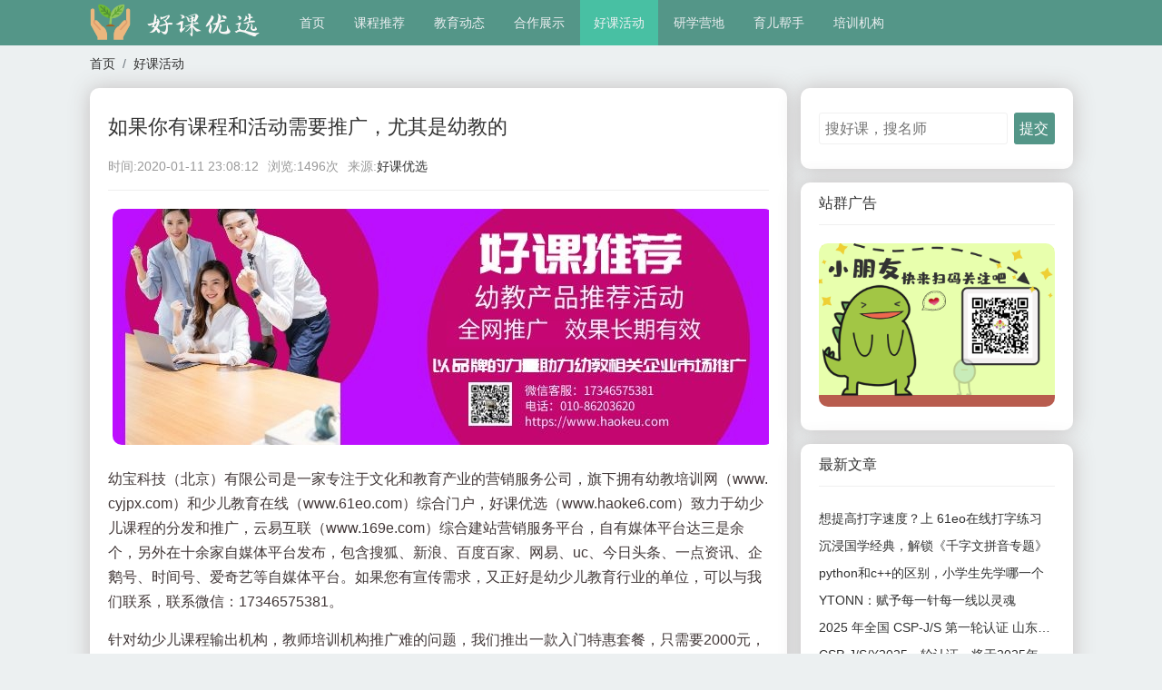

--- FILE ---
content_type: text/html; charset=utf-8
request_url: https://www.haoke6.com/article/3263.html
body_size: 8287
content:
<!DOCTYPE html>
<html mip>
<head>
    <meta charset="utf-8">
    <meta name="applicable-device" content="pc,mobile">
    <meta http-equiv="X-UA-Compatible" content="IE=edge">
    <meta name="viewport" content="width=device-width, initial-scale=1, user-scalable=0">
    <link rel="shortcut icon" href="https://www.haoke6.com/favicon.ico" type="image/x-icon" />
    <title>如果你有课程和活动需要推广，尤其是幼教的_好课优选</title>
    <meta name="keywords" content="课程推广">
    <meta name="description" content="幼宝科技（北京）有限公司是一家专注于文化和教育产业的营销服务公司，旗下拥有幼教培训网（www.zyjpx.com）和少儿教育在线（www.61eol.com）综合门户">
    
<meta property="og:type" content="article" />
<meta property="og:title" content="如果你有课程和活动需要推广，尤其是幼教的_好课优选" />
<meta property="og:description" content="幼宝科技（北京）有限公司是一家专注于文化和教育产业的营销服务公司，旗下拥有幼教培训网（www.zyjpx.com）和少儿教育在线（www.61eol.com）综合门户" />
<meta property="og:image" content="http://www.haoke6.com//template/qing/images/banner01.jpg" />
<meta property="og:release_date" content="2020-01-11" />

    <link rel="stylesheet" type="text/css" href="https://www.haoke6.com/template/qing/css//mip.css">
    <link rel="stylesheet" type="text/css" href="https://www.haoke6.com/template/qing/css/bootstrap.min.css">
    <link rel="stylesheet" type="text/css" href="https://www.haoke6.com/template/qing/css/mipcms.css">
    <style mip-custom>
    
.mipcms-detail-body img{
    width: auto;
    min-width: auto;
    height: auto; 
}
    

    </style>
    <link rel="canonical" href="https://www.haoke6.com/article/3263.html">
</head>
<body>
    <mip-fixed type="top" data-slide>
    <div class="mipmb-header mipmb-header-default" id="mip_header">
    <div class="container d-lg-flex justify-content-between">
        <div class="d-lg-flex justify-content-start">
            <div class="logo-text">
                <a data-type="mip" href="https://www.haoke6.com" data-title="好课优选">
                <div class="w200">
                <mip-img
                    layout="fixed-height" 
                    width="200" 
                    height="45"
                    src="https://www.haoke6.com/template/qing/images/logo.png">
                </mip-img>
                </div>
                </a>
            </div>
            <ul class="mipmb-menu list-unstyled d-lg-flex">
                <li class=''>
                    <a href="https://www.haoke6.com" data-type="mip" data-title="好课优选" title='首页'>首页</a>
                </li>
                                <li class='mipmb-dropdown-item '>
                    <a href="https://www.haoke6.com/article/ke/" data-type="mip" data-title="课程推荐" title="课程推荐">课程推荐</a>
                                    </li>
                                <li class='mipmb-dropdown-item '>
                    <a href="https://www.haoke6.com/article/edu/" data-type="mip" data-title="教育动态" title="教育动态">教育动态</a>
                                    </li>
                                <li class='mipmb-dropdown-item '>
                    <a href="https://www.haoke6.com/article/hezuo/" data-type="mip" data-title="合作展示" title="合作展示">合作展示</a>
                                    </li>
                                <li class='mipmb-dropdown-item active'>
                    <a href="https://www.haoke6.com/article/hd/" data-type="mip" data-title="好课活动" title="好课活动">好课活动</a>
                                    </li>
                                <li class='mipmb-dropdown-item '>
                    <a href="https://www.haoke6.com/yanxue/" data-type="mip" data-title="研学营地" title="研学营地">研学营地</a>
                                    </li>
                                <li class='mipmb-dropdown-item '>
                    <a href="https://www.haoke6.com/yuer/" data-type="mip" data-title="育儿帮手" title="育儿帮手">育儿帮手</a>
                                    </li>
                                <li class='mipmb-dropdown-item '>
                    <a href="https://www.haoke6.com/jigou/" data-type="mip" data-title="培训机构" title="培训机构">培训机构</a>
                                    </li>
                                
            </ul>
        </div>
    </div>
</div>

    </mip-fixed>
    <main class="mipcms-main">
    
<div class="container">
    <ul class="list-unstyled d-flex breadcrumb p-0 bg-transparent"><li class="breadcrumb-item"><a href="https://www.haoke6.com" title="好课优选">首页</a></li><li class="breadcrumb-item"><a href="https://www.haoke6.com/article/hd/" title="好课活动">好课活动</a></li></ul></div>
<div class="container">
    <div class="row">
        <main class="col-lg-8">
            <section class="mip-box mip-box-main">
                <section class="mip-box-heading bm">
                     <h1 class="detail-title">如果你有课程和活动需要推广，尤其是幼教的</h1>
                     <div class="info clearfix">
                        <ul>
                            <li>时间:<time>2020-01-11 23:08:12</time></li>
                            <li>浏览:1496次</li>
                            <li>来源:<a href="https://www.haoke6.com" data-type="mip" data-title="好课优选" title='好课优选'>好课优选</a></li>
                        </ul>
                        <div class="clearfix tm"></div>

                    </div>
                </section>
                <section class="mip-box-body mipcms-detail-body"> <div class='mb-3'>
<a href="https://www.haoke6.com/article/10942.html"><mip-img width='728' height='260' 
src='https://www.haoke6.com/public/uploads/article/2020/06/15/5ee7917ddd9b6.jpg'></mip-img>
</a>
</div>                    <p>幼宝科技（北京）有限公司是一家专注于文化和教育产业的<a href="https://www.haoke6.com/tag/yingxiao/" data-type="mip" data-title="营销" target="_blank" title="营销">营销</a>服务公司，旗下拥有幼教培训网（<a href="http://www.zyjpx.com" rel="nofollow">www.cyjpx.com</a>）和少儿教育在线（<a href="http://www.61eo.com" rel="nofollow">www.61eo.com</a>）综合门户，<a href="https://www.haoke6.com/tag/haokeyouxuan/" data-type="mip" data-title="好课优选" target="_blank" title="好课优选">好课优选</a>（<a href="http://www.haoke6.com" rel="nofollow">www.haoke6.com</a>）致力于幼少儿<a href="https://www.haoke6.com/tag/kecheng/" data-type="mip" data-title="课程" target="_blank" title="课程">课程</a>的分发和<a href="https://www.haoke6.com/tag/tuiguang/" data-type="mip" data-title="推广" target="_blank" title="推广">推广</a>，云易互联（<a href="http://www.169e.com" rel="nofollow">www.169e.com</a>）综合建站营销服务平台，自有媒体平台达三是余个，另外在十余家自媒体平台发布，包含搜狐、新浪、百度百家、网易、uc、今日头条、一点资讯、企鹅号、时间号、爱奇艺等自媒体平台。如果您有宣传需求，又正好是幼少儿教育行业的单位，可以与我们联系，联系微信：17346575381。<br></p><p><span >针对幼少儿课程输出机构，<a href="https://www.haoke6.com/tag/jiaoshipeixun/" data-type="mip" data-title="教师培训" target="_blank" title="教师培训">教师培训</a>机构推广难的问题，我们推出一款入门特惠套餐，只需要2000元，即可在幼教培训网和少儿教育在线发布推广信息一次，首页置顶5-7天，另外在十余家自媒体平台的多个账号发布。另有千龙网、中国教育在线、慧聪网、国际在线、中国网、南方网等10余家门户网站套餐5600元，其中多数都是百度新闻源，包含上面的自媒体套餐，完成后将拿到二十余个网址。</span></p><p><span ><mip-img  alt="Image" src="http://www.haoke6.com//template/qing/images/banner01.jpg" popup></mip-img><br></span></p><p><span >部分支持媒体：</span></p><p>少儿教育|<a href="https://www.61eo.com" rel="nofollow">https://www.61eo.com</a></p><p>好课优选|<a href="https://www.haoke6.com" rel="nofollow">https://www.haoke6.com</a></p><p>教育推广|<a href="https://www.edutui.com" rel="nofollow">https://www.edutui.com</a></p><p><a href="https://www.haoke6.com/tag/xiqu/" data-type="mip" data-title="戏曲" target="_blank" title="戏曲">戏曲</a>教育|<a href="https://www.ximi61.com" rel="nofollow">https://www.ximi61.com</a></p><p>幼教培训|<a href="https://www.cyjpx.com" rel="nofollow">https://www.cyjpx.com</a></p><p><a href="https://www.haoke6.com/tag/chuantongwenhua/" data-type="mip" data-title="传统文化" target="_blank" title="传统文化">传统文化</a>|<a href="https://www.ctcen.cn" rel="nofollow">https://www.ctcen.cn</a></p> 
                  	<hr class="hr">
                                     
                  		<div class="center">
                                                        <ul class="tags hidden-xs pull-right">
                                                                <li><a href="https://www.haoke6.com/tag/kechengtuiguang/" data-type="mip" data-title="课程推广" title="课程推广" >课程推广</a></li>
                                                            </ul>
                                                    </div>
                   <div class="clearfix"></div>
                 <hr class="hr">
                    <div class="bbm">
                        分享到：
                        <div class="mip-share-container ">
                            <mip-share></mip-share>
                        </div>
                    </div><div class='mb-3'>
<a href="https://www.haoke6.com/article/2799.html"><mip-img width='728' height='260' 
 src='http://www.haoke6.com/public/uploads/c1.gif'></mip-img>
</a>
</div>                    <p>猜你喜欢</p>
                    <div class="mipui-widget-media-body mipui-category-list-001">
                                                    
                                <div class="mipui-category-list-item pm">
                                    <div class="item-media">
                                        <a data-type="mip" class="item-link" href="https://www.haoke6.com/article/39905.html" data-title="想提高打字速度？上 61eo在线打字练习">
                                                                                        <mip-img layout="container" src="https://www.haoke6.com/public/assets/img/16.jpg"></mip-img>
                                                                                    </a>
                                    </div>
                                    <div class="item-content">
                                        <h2><a data-type="mip" href="https://www.haoke6.com/article/39905.html" data-title="想提高打字速度？上 61eo在线打字练习">想提高打字速度？上 61eo在线打字练习</a></h2>
                                        <p>
                                            <span>2025-10-31</span>&nbsp;@&nbsp;<span><a data-type="mip" href="https://www.haoke6.com/article/hezuo/" >合作展示</a></span>
                                        </p>
                                        <p class="description">想提高打字速度？上61eo在线打字练习。这是一个专为中文、英文及数字输入设计的免费练习平台，无需下载、打开即用。页面简洁，操作流畅，支持多种练习模式和难度选择，可实时显示打字速</p>

                                    </div>
                                </div>
                            
                                                    
                                <div class="mipui-category-list-item pm">
                                    <div class="item-media">
                                        <a data-type="mip" class="item-link" href="https://www.haoke6.com/article/39904.html" data-title="沉浸国学经典，解锁《千字文拼音专题》">
                                                                                        <mip-img layout="container" src="https://www.haoke6.com/public/assets/img/15.jpg"></mip-img>
                                                                                    </a>
                                    </div>
                                    <div class="item-content">
                                        <h2><a data-type="mip" href="https://www.haoke6.com/article/39904.html" data-title="沉浸国学经典，解锁《千字文拼音专题》">沉浸国学经典，解锁《千字文拼音专题》</a></h2>
                                        <p>
                                            <span>2025-10-24</span>&nbsp;@&nbsp;<span><a data-type="mip" href="https://www.haoke6.com/article/hezuo/" >合作展示</a></span>
                                        </p>
                                        <p class="description">沉浸国学经典，解锁《千字文拼音专题》（https://www.61eo.com/qianziwen/）的智慧宝藏！《千字文》自南朝梁流传千年，以千字不重之精妙，浓缩宇宙变迁、人</p>

                                    </div>
                                </div>
                            
                                                    
                                <div class="mipui-category-list-item pm">
                                    <div class="item-media">
                                        <a data-type="mip" class="item-link" href="https://www.haoke6.com/article/39903.html" data-title="python和c++的区别，小学生先学哪一个">
                                                                                        <mip-img layout="container" src="https://www.haoke6.com/public/assets/img/1.jpg"></mip-img>
                                                                                    </a>
                                    </div>
                                    <div class="item-content">
                                        <h2><a data-type="mip" href="https://www.haoke6.com/article/39903.html" data-title="python和c++的区别，小学生先学哪一个">python和c++的区别，小学生先学哪一个</a></h2>
                                        <p>
                                            <span>2025-10-20</span>&nbsp;@&nbsp;<span><a data-type="mip" href="https://www.haoke6.com/article/ke/" >课程推荐</a></span>
                                        </p>
                                        <p class="description">Python和C++是两种广泛使用的编程语言，它们各有特点，适合不同的场景。以下是它们的区别，以及对小学生学习编程的建议：Python和C++的区别语法复杂性：Python：语</p>

                                    </div>
                                </div>
                            
                                                    
                                <div class="mipui-category-list-item pm">
                                    <div class="item-media">
                                        <a data-type="mip" class="item-link" href="https://www.haoke6.com/article/39902.html" data-title="YTONN：赋予每一针每一线以灵魂">
                                                                                        <mip-img layout="container" src="https://www.haoke6.com/public/assets/img/14.jpg"></mip-img>
                                                                                    </a>
                                    </div>
                                    <div class="item-content">
                                        <h2><a data-type="mip" href="https://www.haoke6.com/article/39902.html" data-title="YTONN：赋予每一针每一线以灵魂">YTONN：赋予每一针每一线以灵魂</a></h2>
                                        <p>
                                            <span>2025-09-23</span>&nbsp;@&nbsp;<span><a data-type="mip" href="https://www.haoke6.com/article/hezuo/" >合作展示</a></span>
                                        </p>
                                        <p class="description">YTONN，名字源于“tonn”，象征着重量与可靠性，承载着每一件作品的深厚意义。在绣花贴布的世界里，YTONN以精湛工艺与独特的设计脱颖而出。每一针线不仅装饰，更是关怀、精准</p>

                                    </div>
                                </div>
                            
                                                    
                                <div class="mipui-category-list-item pm">
                                    <div class="item-media">
                                        <a data-type="mip" class="item-link" href="https://www.haoke6.com/article/39901.html" data-title="2025 年全国 CSP-J/S 第一轮认证 山东考区报名通知">
                                                                                        <mip-img layout="container" src="/public/uploads/article/2025/08/27/a95bf2c542acabb6e811a8ee.jpg"></mip-img>
                                                                                    </a>
                                    </div>
                                    <div class="item-content">
                                        <h2><a data-type="mip" href="https://www.haoke6.com/article/39901.html" data-title="2025 年全国 CSP-J/S 第一轮认证 山东考区报名通知">2025 年全国 CSP-J/S 第一轮认证 山东考区报名通知</a></h2>
                                        <p>
                                            <span>2025-08-27</span>&nbsp;@&nbsp;<span><a data-type="mip" href="https://www.haoke6.com/article/edu/" >教育动态</a></span>
                                        </p>
                                        <p class="description">根据中国计算机学会《CCF&nbsp;关于举办&nbsp;CSP-J/S2025&nbsp;的通知》和《CSP-J/S&nbsp;2025&nbsp;第一轮&nbsp;报名通知</p>

                                    </div>
                                </div>
                            
                                            </div>
                    <div class="mip-box-footer item-up-down-page ">
                        <ul class="clearfix list-unstyled">
                                                        <div class="mipmb-page-item item-up-page">
                                <p>上一篇</p>
                                <a data-type="mip" href="https://www.haoke6.com/article/3262.html">孩子怕死怎么办？怎样对孩子进行生命教育？ </a>
                            </div>
                                                        <div class="mipmb-page-item item-down-page ">
                                <p>下一篇</p>
                                <a data-type="mip" href="https://www.haoke6.com/article/3264.html">荷小鱼 5天阅读训练提升营，买即送《知心姐姐卢勤家教智慧》 </a>
                            </div>
                                                    </ul>
                    </div>
                </section>
                
            </section>
            
        </main>
        <aside class="col-lg-4 hidden-xs">
            <div class="mip-box">
	<div class="mip-box-body">
			<mip-form url="https://www.haoke6.com/search/" action="https://www.haoke6.com/search/"  method="GET" target="_self" class="mip-element mip-layout-container">
			        <input type="text" name="q" validatetarget="q" validatetype="must" placeholder="搜好课，搜名师" class="sou1">
			            <div target="username">请输入搜索内容</div>
			        <input type="submit" value="提交" class="sou3">
			</mip-form>
	</div>
</div>

            <div class="mip-box">
    <div class="mip-box-heading">
        <h3 class="title">站群广告</h3>
    </div>
    <div class="mip-box-body">
<a href="https://www.haoke6.com/article/11.html"><mip-img width='260' height='180' 
 src='http://www.haoke6.com/public/uploads/b1.gif'></mip-img>
</a>
<mip-ad 
    type="baidu-wm-ext" 
    domain="111.aixi55.com" 
    token="hcbiubelz">
    <div id="hcbiubelz"></div>
</mip-ad>
    </div>
</div>            <section class="mip-box mip-box-default">
                <section class="mip-box-heading">
                    <h3>最新文章</h3>
                </section>
                <section class="mip-box-body">
                    <ul class="list-unstyled">
                                                <li class="li-box-list">
                            <a href="https://www.haoke6.com/article/39905.html" data-type="mip" data-title="想提高打字速度？上 61eo在线打字练习" title="想提高打字速度？上 61eo在线打字练习">想提高打字速度？上 61eo在线打字练习</a>
                            
                        </li>
                                                <li class="li-box-list">
                            <a href="https://www.haoke6.com/article/39904.html" data-type="mip" data-title="沉浸国学经典，解锁《千字文拼音专题》" title="沉浸国学经典，解锁《千字文拼音专题》">沉浸国学经典，解锁《千字文拼音专题》</a>
                            
                        </li>
                                                <li class="li-box-list">
                            <a href="https://www.haoke6.com/article/39903.html" data-type="mip" data-title="python和c++的区别，小学生先学哪一个" title="python和c++的区别，小学生先学哪一个">python和c++的区别，小学生先学哪一个</a>
                            
                        </li>
                                                <li class="li-box-list">
                            <a href="https://www.haoke6.com/article/39902.html" data-type="mip" data-title="YTONN：赋予每一针每一线以灵魂" title="YTONN：赋予每一针每一线以灵魂">YTONN：赋予每一针每一线以灵魂</a>
                            
                        </li>
                                                <li class="li-box-list">
                            <a href="https://www.haoke6.com/article/39901.html" data-type="mip" data-title="2025 年全国 CSP-J/S 第一轮认证 山东考区报名通知" title="2025 年全国 CSP-J/S 第一轮认证 山东考区报名通知">2025 年全国 CSP-J/S 第一轮认证 山东考区报名通知</a>
                            
                        </li>
                                                <li class="li-box-list">
                            <a href="https://www.haoke6.com/article/39900.html" data-type="mip" data-title="CSP-J/S/X2025一轮认证，将于2025年年9月20日（周六）举行。" title="CSP-J/S/X2025一轮认证，将于2025年年9月20日（周六）举行。">CSP-J/S/X2025一轮认证，将于2025年年9月20日（周六）举行。</a>
                            
                        </li>
                                                <li class="li-box-list">
                            <a href="https://www.haoke6.com/article/39899.html" data-type="mip" data-title="关于CCF CSP-J/S2025有关问题的解答" title="关于CCF CSP-J/S2025有关问题的解答">关于CCF CSP-J/S2025有关问题的解答</a>
                            
                        </li>
                                                <li class="li-box-list">
                            <a href="https://www.haoke6.com/article/39898.html" data-type="mip" data-title="61儿童网字典频道，一站式查字平台" title="61儿童网字典频道，一站式查字平台">61儿童网字典频道，一站式查字平台</a>
                            
                        </li>
                                                <li class="li-box-list">
                            <a href="https://www.haoke6.com/article/39897.html" data-type="mip" data-title="双一流211和985哪个厉害" title="双一流211和985哪个厉害">双一流211和985哪个厉害</a>
                            
                        </li>
                                                <li class="li-box-list">
                            <a href="https://www.haoke6.com/article/39896.html" data-type="mip" data-title="废掉一个好孩子，从一个低配暑假开始" title="废掉一个好孩子，从一个低配暑假开始">废掉一个好孩子，从一个低配暑假开始</a>
                            
                        </li>
                                            </ul>
                </section>
            </section>
            <mip-semi-fixed id="semi-fixed2" threshold="50" fixedClassNames="fixedStyle">
    <div mip-semi-fixed-container class="absoluteStyle">
        <div class="mip-box mip-boxw">
            <div class="mip-box-heading">
                <h3 class="title">最新课程标签</h3>
            </div>
            <div class="mip-box-body">
                <ul class="list-unstyled tags">
                                            <li class="m-b-sm"><a href="https://www.haoke6.com/tag/shaoerbiancheng/" data-type="mip" data-title="少儿编程" title="少儿编程">少儿编程</a></li>
                                            <li class="m-b-sm"><a href="https://www.haoke6.com/tag/kechengtuiguang/" data-type="mip" data-title="课程推广" title="课程推广">课程推广</a></li>
                                            <li class="m-b-sm"><a href="https://www.haoke6.com/tag/yanxue/" data-type="mip" data-title="研学" title="研学">研学</a></li>
                                            <li class="m-b-sm"><a href="https://www.haoke6.com/tag/VIPKID/" data-type="mip" data-title="VIPKID" title="VIPKID">VIPKID</a></li>
                                            <li class="m-b-sm"><a href="https://www.haoke6.com/tag/youeryuantesekecheng/" data-type="mip" data-title="幼儿园特色课程" title="幼儿园特色课程">幼儿园特色课程</a></li>
                                            <li class="m-b-sm"><a href="https://www.haoke6.com/tag/zhanhui/" data-type="mip" data-title="展会" title="展会">展会</a></li>
                                            <li class="m-b-sm"><a href="https://www.haoke6.com/tag/suzhijiaoyu/" data-type="mip" data-title="素质教育" title="素质教育">素质教育</a></li>
                                            <li class="m-b-sm"><a href="https://www.haoke6.com/tag/huibenxiju/" data-type="mip" data-title="绘本戏剧" title="绘本戏剧">绘本戏剧</a></li>
                                            <li class="m-b-sm"><a href="https://www.haoke6.com/tag/shaoerjingju/" data-type="mip" data-title="少儿京剧" title="少儿京剧">少儿京剧</a></li>
                                            <li class="m-b-sm"><a href="https://www.haoke6.com/tag/siweikecheng/" data-type="mip" data-title="思维课程" title="思维课程">思维课程</a></li>
                                            <li class="m-b-sm"><a href="https://www.haoke6.com/tag/xiqu/" data-type="mip" data-title="戏曲" title="戏曲">戏曲</a></li>
                                            <li class="m-b-sm"><a href="https://www.haoke6.com/tag/jingju/" data-type="mip" data-title="京剧" title="京剧">京剧</a></li>
                                            <li class="m-b-sm"><a href="https://www.haoke6.com/tag/shaoeryingyu/" data-type="mip" data-title="少儿英语" title="少儿英语">少儿英语</a></li>
                                            <li class="m-b-sm"><a href="https://www.haoke6.com/tag/shipintuxiangshurushebei/" data-type="mip" data-title="视频图像输入设备" title="视频图像输入设备">视频图像输入设备</a></li>
                                            <li class="m-b-sm"><a href="https://www.haoke6.com/tag/107721ebecc3904e40f5d3fc/" data-type="mip" data-title="课后3点半" title="课后3点半">课后3点半</a></li>
                                            <li class="m-b-sm"><a href="https://www.haoke6.com/tag/STEAM/" data-type="mip" data-title="STEAM" title="STEAM">STEAM</a></li>
                                            <li class="m-b-sm"><a href="https://www.haoke6.com/tag/K12/" data-type="mip" data-title="K12学科" title="K12学科">K12学科</a></li>
                                            <li class="m-b-sm"><a href="https://www.haoke6.com/tag/3D/" data-type="mip" data-title="3D教室" title="3D教室">3D教室</a></li>
                                            <li class="m-b-sm"><a href="https://www.haoke6.com/tag/STEAMjiaoshi/" data-type="mip" data-title="STEAM教室" title="STEAM教室">STEAM教室</a></li>
                                            <li class="m-b-sm"><a href="https://www.haoke6.com/tag/api/" data-type="mip" data-title="接口API" title="接口API">接口API</a></li>
                                    </ul>
            </div>
        </div>
    </div>
</mip-semi-fixed>


        </aside>
    </div>
    <div class="mip-box">
    <div class="mip-box-heading">
        <h3 class="title">热门品牌标签</h3>
    </div>
    <div class="mip-box-body">
        <ul class="list-unstyled tags">
                            <li class="m-b-sm"><a href="https://www.haoke6.com/tag/haokeyouxuan/" data-type="mip" data-title="好课优选" title="好课优选">好课优选</a></li>
                            <li class="m-b-sm"><a href="https://www.haoke6.com/tag/hetaobiancheng/" data-type="mip" data-title="核桃编程" title="核桃编程">核桃编程</a></li>
                            <li class="m-b-sm"><a href="https://www.haoke6.com/tag/kongtiantanmi/" data-type="mip" data-title="空天探秘" title="空天探秘">空天探秘</a></li>
                            <li class="m-b-sm"><a href="https://www.haoke6.com/tag/xueersi/" data-type="mip" data-title="学而思" title="学而思">学而思</a></li>
                            <li class="m-b-sm"><a href="https://www.haoke6.com/tag/tongjiayouke/" data-type="mip" data-title="童嘉优课" title="童嘉优课">童嘉优课</a></li>
                            <li class="m-b-sm"><a href="https://www.haoke6.com/tag/xiaohouyingyu/" data-type="mip" data-title="小猴英语" title="小猴英语">小猴英语</a></li>
                            <li class="m-b-sm"><a href="https://www.haoke6.com/tag/guagualongyuwen/" data-type="mip" data-title="瓜瓜龙语文" title="瓜瓜龙语文">瓜瓜龙语文</a></li>
                            <li class="m-b-sm"><a href="https://www.haoke6.com/tag/youshengjiaoyu/" data-type="mip" data-title="优胜教育" title="优胜教育">优胜教育</a></li>
                            <li class="m-b-sm"><a href="https://www.haoke6.com/tag/guagualongyingyu/" data-type="mip" data-title="瓜瓜龙英语" title="瓜瓜龙英语">瓜瓜龙英语</a></li>
                            <li class="m-b-sm"><a href="https://www.haoke6.com/tag/guagualongsiwei/" data-type="mip" data-title="瓜瓜龙思维" title="瓜瓜龙思维">瓜瓜龙思维</a></li>
                            <li class="m-b-sm"><a href="https://www.haoke6.com/tag/murenjiaoyu/" data-type="mip" data-title="木人教育" title="木人教育">木人教育</a></li>
                            <li class="m-b-sm"><a href="https://www.haoke6.com/tag/jurenjiaoyu/" data-type="mip" data-title="巨人教育" title="巨人教育">巨人教育</a></li>
                            <li class="m-b-sm"><a href="https://www.haoke6.com/tag/xuedajiaoyu/" data-type="mip" data-title="学大教育" title="学大教育">学大教育</a></li>
                            <li class="m-b-sm"><a href="https://www.haoke6.com/tag/xiaoshutongjiaoyu/" data-type="mip" data-title="小书童教育" title="小书童教育">小书童教育</a></li>
                            <li class="m-b-sm"><a href="https://www.haoke6.com/tag/qinxuejiaoyu/" data-type="mip" data-title="秦学教育" title="秦学教育">秦学教育</a></li>
                            <li class="m-b-sm"><a href="https://www.haoke6.com/tag/fengxiangbiaojiaoyu/" data-type="mip" data-title="风向标教育" title="风向标教育">风向标教育</a></li>
                            <li class="m-b-sm"><a href="https://www.haoke6.com/tag/jinbojiaoyu/" data-type="mip" data-title="金博教育" title="金博教育">金博教育</a></li>
                            <li class="m-b-sm"><a href="https://www.haoke6.com/tag/afantijiaoyu/" data-type="mip" data-title="阿凡题教育" title="阿凡题教育">阿凡题教育</a></li>
                            <li class="m-b-sm"><a href="https://www.haoke6.com/tag/haifengjiaoyu/" data-type="mip" data-title="海风教育" title="海风教育">海风教育</a></li>
                            <li class="m-b-sm"><a href="https://www.haoke6.com/tag/qingdajiaoyu/" data-type="mip" data-title="清大教育" title="清大教育">清大教育</a></li>
                            <li class="m-b-sm"><a href="https://www.haoke6.com/tag/yuanjingjiaoyu/" data-type="mip" data-title="远景教育" title="远景教育">远景教育</a></li>
                            <li class="m-b-sm"><a href="https://www.haoke6.com/tag/zhigaodianjiaoyu/" data-type="mip" data-title="智高点教育" title="智高点教育">智高点教育</a></li>
                            <li class="m-b-sm"><a href="https://www.haoke6.com/tag/yimifudao/" data-type="mip" data-title="溢米辅导" title="溢米辅导">溢米辅导</a></li>
                            <li class="m-b-sm"><a href="https://www.haoke6.com/tag/jiandanxuexiwang/" data-type="mip" data-title="简单学习网" title="简单学习网">简单学习网</a></li>
                            <li class="m-b-sm"><a href="https://www.haoke6.com/tag/fudaojun/" data-type="mip" data-title="辅导君" title="辅导君">辅导君</a></li>
                            <li class="m-b-sm"><a href="https://www.haoke6.com/tag/aibinhaosizhinengjiaoyu/" data-type="mip" data-title="艾宾浩斯智能教育" title="艾宾浩斯智能教育">艾宾浩斯智能教育</a></li>
                            <li class="m-b-sm"><a href="https://www.haoke6.com/tag/ruiyuanjiaoyu/" data-type="mip" data-title="睿源教育" title="睿源教育">睿源教育</a></li>
                            <li class="m-b-sm"><a href="https://www.haoke6.com/tag/baoerguojijiaoyu/" data-type="mip" data-title="宝尔国际教育" title="宝尔国际教育">宝尔国际教育</a></li>
                            <li class="m-b-sm"><a href="https://www.haoke6.com/tag/xiaohouyuwen/" data-type="mip" data-title="小猴语文" title="小猴语文">小猴语文</a></li>
                            <li class="m-b-sm"><a href="https://www.haoke6.com/tag/zuoyebangzhiboke/" data-type="mip" data-title="作业帮直播课" title="作业帮直播课">作业帮直播课</a></li>
                            <li class="m-b-sm"><a href="https://www.haoke6.com/tag/jianqiaoyingyu/" data-type="mip" data-title="剑桥英语" title="剑桥英语">剑桥英语</a></li>
                            <li class="m-b-sm"><a href="https://www.haoke6.com/tag/haidixiaozongdui/" data-type="mip" data-title="海底小纵队" title="海底小纵队">海底小纵队</a></li>
                            <li class="m-b-sm"><a href="https://www.haoke6.com/tag/kuerbaobei/" data-type="mip" data-title="酷儿宝贝" title="酷儿宝贝">酷儿宝贝</a></li>
                            <li class="m-b-sm"><a href="https://www.haoke6.com/tag/8a459c5c31645ee2f08ffdb2/" data-type="mip" data-title="8Dbaby少儿教育" title="8Dbaby少儿教育">8Dbaby少儿教育</a></li>
                            <li class="m-b-sm"><a href="https://www.haoke6.com/tag/tianxianbaobao/" data-type="mip" data-title="天线宝宝" title="天线宝宝">天线宝宝</a></li>
                            <li class="m-b-sm"><a href="https://www.haoke6.com/tag/weicaiyoueryuan/" data-type="mip" data-title="伟才幼儿园" title="伟才幼儿园">伟才幼儿园</a></li>
                            <li class="m-b-sm"><a href="https://www.haoke6.com/tag/yinzuodongfangjiaoyu/" data-type="mip" data-title="银座东方教育" title="银座东方教育">银座东方教育</a></li>
                            <li class="m-b-sm"><a href="https://www.haoke6.com/tag/gaotujiaoyu/" data-type="mip" data-title="高徒教育" title="高徒教育">高徒教育</a></li>
                            <li class="m-b-sm"><a href="https://www.haoke6.com/tag/gexuejiaoyu/" data-type="mip" data-title="格学教育" title="格学教育">格学教育</a></li>
                            <li class="m-b-sm"><a href="https://www.haoke6.com/tag/terenjiaoyu/" data-type="mip" data-title="特人教育" title="特人教育">特人教育</a></li>
                            <li class="m-b-sm"><a href="https://www.haoke6.com/tag/tiancaijiaoyu/" data-type="mip" data-title="天材教育" title="天材教育">天材教育</a></li>
                            <li class="m-b-sm"><a href="https://www.haoke6.com/tag/aifangjiaoyu/" data-type="mip" data-title="艾方教育" title="艾方教育">艾方教育</a></li>
                            <li class="m-b-sm"><a href="https://www.haoke6.com/tag/wenxinxuetang/" data-type="mip" data-title="文新学堂" title="文新学堂">文新学堂</a></li>
                            <li class="m-b-sm"><a href="https://www.haoke6.com/tag/kunfanjiaoyu/" data-type="mip" data-title="坤凡教育" title="坤凡教育">坤凡教育</a></li>
                            <li class="m-b-sm"><a href="https://www.haoke6.com/tag/boersijiaoyu/" data-type="mip" data-title="博尔思教育" title="博尔思教育">博尔思教育</a></li>
                            <li class="m-b-sm"><a href="https://www.haoke6.com/tag/bainianyucaijiaoyu/" data-type="mip" data-title="百年育才教育" title="百年育才教育">百年育才教育</a></li>
                            <li class="m-b-sm"><a href="https://www.haoke6.com/tag/keaixuejiaoyu/" data-type="mip" data-title="可爱学教育" title="可爱学教育">可爱学教育</a></li>
                            <li class="m-b-sm"><a href="https://www.haoke6.com/tag/chaojiketang/" data-type="mip" data-title="超级课堂" title="超级课堂">超级课堂</a></li>
                    </ul>
    </div>
</div>

    <div class='mb-3'>
<a href="https://www.haoke6.com/article/3263.html"><mip-img  width='1080' height='80' src='http://www.haoke6.com//template/qing/images/banner01.jpg'></mip-img>
</a>
</div></div>

    </main>
    <footer class="mipui-footer">
    <div class="container">
        <div class="friend-link hidden-xs"><ul><li> 友情链接：</li><li><a href="https://www.edutui.com" target="_blank">教育推广</a></li><li><a href="https://www.air69.com/" target="_blank">工业热回收</a></li><li><a href="https://www.bioi9.com" target="_blank">生物科研</a></li><li><a href="https://www.61eo.com" target="_blank">少儿教育</a></li><li><a href="https://www.guocui61.com" target="_blank">国粹京剧</a></li><li><a href="https://www.ctcen.cn" target="_blank">传统文化</a></li><li><a href="https://cn.61eo.com/" target="_blank">教育网导航</a></li><li><a href="https://www.ximi61.com" target="_blank">戏曲教育</a></li><li><a href="https://www.26yc.com" target="_blank">时尚衣橱</a></li><li><a href="https://www.cyjpx.com" target="_blank">幼教培训</a></li><li><a href="https://www.i7huo.com" target="_blank">爱期货</a></li></ul></div>        <p class="text-center mip-footer">&copy;2026 &nbsp;<a data-type="mip" href="https://www.haoke6.com" data-title="好课优选">好课优选</a> &nbsp;<a data-type="mip" href="http://beian.miit.gov.cn/" target="_blank"></a>&nbsp;<a href="https://www.haoke6.com/sitemap.xml">网站地图</a>&nbsp;<a href="https://www.haoke6.com/so">搜索</a> <br class="visible-xs" /> Powered By <a data-type="mip" data-title='少儿教育在线'  href="http://www.61eo.com" target="_blank">少儿教育在线</a><mip-stats-baidu token="2f142ade77b00f7216554863cd22b1bd"></mip-stats-baidu>
<!-- Google tag (gtag.js) -->
<script async src="https://www.googletagmanager.com/gtag/js?id=G-HXT3RC0MR1"></script>
<script>
  window.dataLayer = window.dataLayer || [];
  function gtag(){dataLayer.push(arguments);}
  gtag('js', new Date());

  gtag('config', 'G-HXT3RC0MR1');
</script>		 </p>
    </div>
</footer>
    <mip-fixed type="gototop">
        <mip-gototop></mip-gototop>
    </mip-fixed>
    

    <script src="https://c.mipcdn.com/static/v1/mip.js"></script>
    <script src="https://c.mipcdn.com/static/v1/mip-stats-baidu/mip-stats-baidu.js"></script>
    <script src="https://c.mipcdn.com/static/v1/mip-gototop/mip-gototop.js" type="text/javascript" charset="utf-8"></script>
    <script src="https://c.mipcdn.com/static/v1/mip-history/mip-history.js" type="text/javascript" charset="utf-8"></script>
    <script src="https://c.mipcdn.com/static/v1/mip-fixed/mip-fixed.js" type="text/javascript" charset="utf-8"></script>
    <script src="https://c.mipcdn.com/static/v1/mip-form/mip-form.js" type="text/javascript" charset="utf-8"></script>
    <script src="https://c.mipcdn.com/static/v1/mip-share/mip-share.js" type="text/javascript" charset="utf-8"></script>
    <script src="https://c.mipcdn.com/static/v1/mip-semi-fixed/mip-semi-fixed.js"></script>
    <script src="https://c.mipcdn.com/extensions/platform/v1/mip-cambrian/mip-cambrian.js"></script>
    

</body>
</html>

--- FILE ---
content_type: text/css
request_url: https://www.haoke6.com/template/qing/css/mipcms.css
body_size: 4858
content:
[v-cloak] {
  display: none;
}
body {
  font-family: Tahoma, Helvetica, "microsoft yahei", "Hiragino Sans GB", Simsun, sans-serif;
  background-color: #ECF0F1;
  color: #333;
  font-size: 14px;
  -webkit-font-smoothing: antialiased;
}
.mip-layout-size-defined .mip-fill-content{
  border-radius:10px;
}
a {
  color: #333;
}

a:hover {
  color: #00AAEE;
  text-decoration: none;
}
.mipmb-header-default {
  background-color: #549688;
  box-shadow: 0px 0px 22px #999;
}
.mipmb-header-default .logo-text {
  margin-right: 15px;
  font-size: 20px;
  line-height: 50px;
}
.mipmb-header-default .logo-text a {
  color: #fff;
}
.mipmb-header-default .mipmb-menu {
  background-color: #549688;
  line-height: 0;
  padding: 0;
  margin: 0;
}
.mipmb-header-default .mipmb-menu > li {
  margin-left: 1px;
  margin-right: 1px;
  position: relative;
}
.mipmb-header-default .mipmb-menu > li > a {
  display: block;
  position: relative;
  -webkit-transition: ease-in color 0.15s;
  transition: ease-in color 0.15s;
  color: #ECEFF1;
  padding: 0px 15px;
  line-height: 50px;
}
.mipmb-header-default .mipmb-menu > li > a:hover {
  color: #fff;
  background-color: #e9bb1d;
}
.mipmb-header-default .mipmb-menu > li.active {
  color: #fff;
  background-color: #48c0a3;
}
.mipmb-header-default .mipmb-menu > li.active > a:hover {
  color: #fff;
  background-color: #e9bb1d;
}
.mipmb-header-default .mipmb-dropdown-item .mipmb-dropdown-list {
  display: none;
  top: 50px;
  position: absolute;
  z-index: 900;
  width: inherit;
  max-height: 200px;
  overflow: auto;
  margin: 5px 0;
  padding: 5px 0;
  background-color: #fff;
  box-sizing: border-box;
  border-radius: 4px;
  box-shadow: 0 1px 6px rgba(0, 0, 0, 0.2);
}
.mipmb-header-default .mipmb-dropdown-item .mipmb-dropdown-list li {
  line-height: 25px;
}
.mipmb-header-default .mipmb-dropdown-item .mipmb-dropdown-list li a {
  margin: 0;
  display: inline-block;
  line-height: normal;
  padding: 7px 16px;
  clear: both;
  color: #495060;
  white-space: nowrap;
  list-style: none;
  cursor: pointer;
  transition: background 0.2s ease-in-out;
  min-width: 90px;
}
.mipmb-header-default .mipmb-dropdown-item .mipmb-dropdown-list li a:hover {
  background-color: #f3f3f3;
}
.mipmb-header-default .mipmb-dropdown-item:hover .mipmb-dropdown-list {
  display: block;
}
.mipcms-main {
  margin-top: 60px;
}
.container .row .col-lg-8 .row .col-lg-6:nth-of-type(even) {
  padding-left: 7px;
}
.container .row .col-lg-8 .row .col-lg-6:nth-of-type(odd) {
  padding-right: 7px;
}
.mip-top-img {
  position: relative;
  display: inline-block;
  overflow: hidden;
  box-sizing: border-box;
}
.mip-top-img .img {
  position: absolute;
  top: 50%;
  left: 50%;
  transform: translate(-50%, -50%);
  transition: all 0.2s linear;
}
.image-link-left {
  width: 768px;
  height: 306px;
}
.image-link-right-top {
  width: 300px;
  height: 180px;
}
.image-link-right-bottom {
  width: 140px;
  height: 107px;
}
.mip-top-img .left-img {
  width: 768px;
}
.mip-top-img .right-img-top {
  width: 300px;
}
.mip-top-img .right-img-bottom {
  width: 140px;
}
.mip-top-img .left-img:hover {
  width: 778px;
}
.mip-top-img .right-img-top:hover {
  width: 310px;
}
.mip-top-img .right-img-bottom:hover {
  width: 150px;
}
.mip-top-block {
  position: relative;
}
.caption {
  background: -webkit-linear-gradient(top, rgba(25, 35, 45, 0) 0%, rgba(0, 0, 0, 0.8) 100%);
  background: linear-gradient(to bottom, rgba(25, 35, 45, 0) 0%, rgba(0, 0, 0, 0.8) 100%);
  text-shadow: 0px 1px 1px #000;
  padding: 14px 20px 17px 20px;
  position: absolute;
  bottom: 0;
  box-sizing: border-box;
  -moz-box-sizing: border-box;
  -webkit-box-sizing: border-box;
}
.caption .time {
  color: #d3dbdf;
  display: block;
  text-transform: uppercase;
  font-size: 11px;
}
.caption a {
  color: #fff;
  font-size: 18px;
  line-height: 2;
}
.mip-top-right .caption {
  width: 100%;
  padding: 5px 10px 5px 10px;
}
.mip-top-right a {
  font-size: 13px;
  line-height: 20px;
}
.mip-box {
  background-color: #fff;
  margin-bottom: 15px;
  border-radius: 10px;
  border: 0;
  -webkit-box-shadow: initial;
  box-shadow: 0px 0px 22px rgba(191, 186, 186, 0.88);
}
.col-lg-4 .bm{
  margin-bottom:0px;
}
.mip-box-default section.sm{
  padding-top:10px;
  padding-bottom:10px;
}
.mip-box .mip-user-info {
  float: right;
  padding-left: 15px;
  padding-right: 30px;
}
.mip-box .mip-box-heading {
  color: #333;
  border-top-left-radius: 3px;
  border-top-right-radius: 3px;
  position: relative;
  padding: 15px 0px;
  margin-left: 20px;
  margin-right: 20px;
  border-bottom: 1px solid #EFEFEF;
}
.mip-box-main .bm{
  padding:15px 0 0 0;
}
.mip-box .mip-box-heading.mip-box-tap {
  margin-bottom: -1px;
  padding: 5px 0px 0px 0px;
}
.mip-box .mip-box-heading .tap-list {
  overflow: hidden;
}
.mip-box .mip-box-heading .tap-list li {
  float: left;
}
.mip-box .mip-box-heading .tap-list li a {
  padding: 10px 15px;
  line-height: 42px;
  margin: 0 1px;
}
.mip-box .mip-box-heading .tap-list li:hover a {
  color: #00AAEE;
  border-bottom: 3px solid #00AAEE;
}
.mip-box .mip-box-heading .tap-list li.active a {
  color: #00AAEE;
  border-bottom: 3px solid #00AAEE;
}
.mip-box .mip-box-heading .detail-title {
  margin-top: 10px;
  margin-bottom: 10px;
  word-break: break-all;
  word-wrap: break-word;
  font-size: 22px;
  font-weight: 400;
  line-height: 36px;
}
.mip-box .mip-box-heading .info {
  margin-bottom: 10px;
  font-size: 14px;
  color: #999;
  margin-top: 15px;
}
.mip-box .mip-box-heading .info ul {
  padding-left: 0;
  margin-bottom: 0;
}
.tm{
  margin-bottom:5px;
}
.mip-box .mip-box-heading .info ul li {
  padding-right: 10px;
  float: left;
  list-style: none;
}
.mip-box .mip-box-heading h3 {
  margin: 0;
  line-height: 16px;
  font-size: 16px;
  font-weight: 500;
  color: #333;
}
.mip-box .mip-box-heading .right {
  position: absolute;
  right: 0;
  top: 12px;
  font-size: 13px;
  padding: 1px 5px;
  border: 1px solid transparent;
  line-height: 1.5;
}
.mip-box .mip-box-heading .right:hover {
  border-radius: 3px;
  background-color: #eef1f5;
  color: #333;
}
.mip-box .mip-box-body {
  padding: 20px;
}
.mip-box .mip-box-body1{
padding:0;
}
.mip-box .mip-box-body:before,
.mip-box .mip-box-body:after {
  display: table;
  content: " ";
}
.mip-box .mip-box-body:after {
  clear: both;
}
.mip-box .mip-box-footer {
  padding: 10px 15px;
  background-color: #f6f8f8;
  border-top: 1px solid #efefef;
  border-bottom-right-radius: 3px;
  border-bottom-left-radius: 3px;
}
.mip-box .mip-box-footer ul {
  list-style: none;
  padding-left: 0;
}
.mip-box .mip-box-footer .item-up-down-page ul {
  padding-left: 0;
  margin-bottom: 0;
  list-style: none;
}
.mip-box .mip-box-footer .item-up-down-page ul li {
  width: 50%;
}
.mip-box .mip-box-footer .item-up-down-page ul li a {
  overflow: hidden;
  white-space: nowrap;
  width: 95%;
  display: inline-block;
  text-overflow: ellipsis;
}
.mip-box .mip-box-footer .item-down-page {
  float: right;
  text-align: right;
}
.mip-box .mip-box-footer .item-up-page {
  float: left;
  text-align: left;
}
.mip-box .mip-box-footer .item-up-page p,
.mip-box .mip-box-footer .item-down-page p {
  font-size: 12px;
  color: #999999;
}
.mipcms-detail-body {
  font-size: 16px;
  font-family: arial, sans-serif;
  line-height: 1.7em;
  color: #333;
  outline: none;
  word-wrap: break-word;
}
.mipcms-detail-body > :first-child {
  margin-top: 0!important;
}
.mipcms-detail-body a {
  color: #4298BA;
  text-decoration: none;
  word-break: break-all;
}
.mipcms-detail-body a:visited {
  color: #423838;
}
.mipcms-detail-body a:hover {
  color: #423838;
}
.mipcms-detail-body a:active {
  color: #423838;
}
.mipcms-detail-body a:hover,
.mipcms-detail-body a:active {
  outline: 0;
}
.mipcms-detail-body h1,
.mipcms-detail-body h2,
.mipcms-detail-body h3,
.mipcms-detail-body h4,
.mipcms-detail-body h5,
.mipcms-detail-body h6 {
  font-weight: normal;
  margin: 40px 0 20px;
  color: #000000;
}
.mipcms-detail-body h1 {
  font-size: 24px;
}
.mipcms-detail-body h2 {
  font-size: 22px;
}
.mipcms-detail-body h3 {
  font-size: 20px;
}
.mipcms-detail-body h4 {
  font-size: 18px;
}
.mipcms-detail-body h5 {
  font-size: 16px;
}
.mipcms-detail-body h6 {
  font-size: 16px;
}
.mipcms-detail-body p,.mipcms-detail-body p a,
.mipcms-detail-body div {
  margin: 0 0 15px 0;
  color: #423838;
  word-wrap: break-word;
}
.mipcms-detail-body b,
.mipcms-detail-body strong {
  font-weight: bold;
}
.mipcms-detail-body i,
.mipcms-detail-body em {
  font-style: italic;
}
.mipcms-detail-body u {
  text-decoration: underline;
}
.mipcms-detail-body strike,
.mipcms-detail-body del {
  text-decoration: line-through;
}
.mipcms-detail-body ul,
.mipcms-detail-body ol {
  list-style: disc outside none;
  margin: 15px 0;
  padding: 0 0 0 40px;
  line-height: 1.6;
}
.mipcms-detail-body ul ul,
.mipcms-detail-body ol ul,
.mipcms-detail-body ul ol,
.mipcms-detail-body ol ol {
  padding-left: 30px;
}
.mipcms-detail-body ul ul,
.mipcms-detail-body ol ul {
  list-style: circle outside none;
}
.mipcms-detail-body ul ul ul,
.mipcms-detail-body ol ul ul {
  list-style: square outside none;
}
.mipcms-detail-body ol {
  list-style: decimal;
}
.mipcms-detail-body blockquote {
  border-left: 6px solid #ddd;
  padding: 5px 0 5px 10px;
  margin: 15px 0 15px 15px;
}
.mipcms-detail-body blockquote > :first-child {
  margin-top: 0;
}
.mipcms-detail-body code {
  display: inline-block;
  padding: 0 4px;
  margin: 0 5px;
  background: #eeeeee;
  border-radius: 3px;
  font-size: 13px;
  font-family: 'monaco', 'Consolas', "Liberation Mono", Courier, monospace;
}
.mipcms-detail-body pre {
  padding: 10px 5px 10px 10px;
  margin: 15px 0;
  display: block;
  line-height: 18px;
  background: #F0F0F0;
  border-radius: 3px;
  font-size: 13px;
  font-family: 'monaco', 'Consolas', "Liberation Mono", Courier, monospace;
  white-space: pre;
  word-wrap: normal;
  overflow-x: auto;
}
.mipcms-detail-body pre code {
  display: block;
  padding: 0;
  margin: 0;
  background: none;
  border-radius: 0;
}
.mipcms-detail-body hr {
  display: block;
  height: 0px;
  border: 0;
  border-top: 1px dashed #ccc;
  margin: 15px 0;
  padding: 0;
}
.mipcms-detail-body table {
  width: 100%;
  table-layout: fixed;
  border-collapse: collapse;
  border-spacing: 0;
  margin: 15px 0;
}
.mipcms-detail-body table thead {
  background-color: #f9f9f9;
}
.mipcms-detail-body table td,
.mipcms-detail-body table th {
  min-width: 40px;
  height: 30px;
  border: 1px solid #ccc;
  vertical-align: top;
  padding: 2px 4px;
  text-align: left;
  box-sizing: border-box;
}
.mipcms-detail-body table td.active,
.mipcms-detail-body table th.active {
  background-color: #ffffee;
}
.mipcms-detail-body img {
  margin: 0 5px;
  vertical-align: middle;
}

.tags li {
  /*padding-right: 5px;*/
  float: left;
  width: 122px;
  height: 34px;
  background: #f5f4f4;
  border-radius: 15px;
  float: left;
  margin: 4px 4px 4px 4px;
  text-align: center;
  line-height: 34px;
  list-style:none;
}
@media (max-width: 768px){
  .tags li{
  width:22%;
  }
}
.tags a {
  color: #999;
  background-color: #eff1f5;
  padding: 2px 5px;
  border-radius: 3px;
  text-decoration: none;
  font-size: 12px;
}
.tags a:hover {
  background-color: #549688;
  color: #FFF;
}
.mipui-category-list-item {
  overflow: hidden;
}
.pm{
  padding:10px;
  border-bottom: 1px dashed #CCC;
  box-shadow: 0px 0px 22px rgba(191, 186, 186, 0.88);
    border-color: #948686;
  
}
.pm:hover{
  background:#ECF0F1;
  
}
.mipui-category-list-item .item-media {
  background-color: #fff;
  position: relative;
  overflow: hidden;
  float: left;
  width: 136px;
  margin:5px;
  border-radius: 10px;
}
.mipui-category-list-item .item-media .item-link {
  transition: all .5s;
  position: relative;
  display: block;
  height: 106px;
}
.col-lg-8-1{
  background: #fff;
  border-radius: 10px;
}
.mipui-category-list-item .item-media .item-link .mip-layout-container {
  position: initial;
}
.mipui-category-list-item .item-media .item-link img {
  min-width: auto;
  max-width: inherit;
  position: absolute;
  top: 50%;
  left: 50%;
  height: auto;
  transform: translate(-50%, -50%);
}
.mipui-category-list-item .item-media:hover .item-link {
  display: block;
  transition: all .5s;
  transform: scale3d(1.1, 1.1, 1);
}
.mipui-category-list-item .item-content {
  padding-left: 149px;
}
.mipui-category-list-item .item-content h2 {
  font-size: 16px;
  margin: 10px 0;
  font-weight:700;
}
.mipui-category-list-item .item-content h2 a {
  display: block;
  overflow: hidden;
  white-space: nowrap;
  text-overflow: ellipsis;
  word-break: break-all;
  text-decoration: none;
  width: 100%;
  color:#549688;
}
.mipui-category-list-item .item-content p {
  color: #999999;
  font-size: 12px;
  overflow: hidden;
  text-overflow: ellipsis;
  -webkit-box-orient: vertical;
  display: -webkit-box;
  -webkit-line-clamp: 2;
  margin-bottom:0.6rem;;
}
.mipui-category-list-item .item-content p span a{
  color:#999;
}
.mipui-category-list-item .item-content p span a:hover{
    color: #fff;
    background: #549688;
    border-radius: 5px;
}
@media (max-width: 768px) {
  .mipui-category-list-item {
    position: relative;
    min-height: 130px;
  }
  .mipui-category-list-001 .mipui-category-list-item .item-media {
    position: absolute;
    left: 0;
    top: 40px;
    width: 121px;
  }
  .mipui-category-list-001 .mipui-category-list-item .item-media .item-link {
    height: 75px;
  }
  .mipui-category-list-001 .mipui-category-list-item .item-content {
    padding-left: 0;
  }
  .mipui-category-list-001 .mipui-category-list-item p {
    padding-left: 136px;
  }
  .mipmb-header .container {
    padding: 0;
  }
  .mipmb-header .logo-text {
    float: none;
    margin-right: 0;
    display: block;
    padding: 0;
    text-align: center;
    line-height: 44px;
    background:#549688;
    border-bottom: 1px solid #242932;
  }
  .mipmb-header .list-unstyled {
    overflow: hidden;
    width: 100%;
    list-style: none;
    padding-left: 0;
    padding: 0;
    line-height: 30px;
    margin: 0;
    overflow-x: scroll;
    -webkit-overflow-scrolling: touch;
    white-space: nowrap;
  }
  .mipmb-header .list-unstyled li {
    display: inline-block;
  }
  .mipmb-header .list-unstyled > li > a {
    display: block;
    line-height: 30px;
    padding: 5px 5px;
    position: relative;
    color: #ECEFF1;
  }
  .mipcms-main {
    margin-top: 100px;
  }
  .mipmb-page-item.item-up-page {
    float: none!important;
  }
  .mip-box .mip-box-footer .item-down-page {
    float: none!important;
    text-align: left;
    margin-top: 10px;
  }
  .mip-box .mip-box-footer .item-down-page p {
    margin-bottom: 5px;
  }
  .container .row .col-lg-8 .row .col-lg-6:nth-of-type(even) {
    padding-left: 15px!important;
  }
  .container .row .col-lg-8 .row .col-lg-6:nth-of-type(odd) {
    padding-right: 15px!important;
  }
}
.li-box-list {
  line-height: 30px;
  position: relative;
}
.li-box-list:after,
.li-box-list:before {
  content: " ";
  display: table;
}
.li-box-list a {
  display: block;
  width: 100%;
  overflow: hidden;
  white-space: nowrap;
  text-overflow: ellipsis;
}
.li-box-list p {
  margin-top: 0;
  font-size: 12px;
  color: #999;
  line-height: 15px;
}
.list-time {
  line-height: 30px;
  position: relative;
}
.list-time:before,
.list-time:after {
  content: " ";
  display: table;
}
.list-time:after {
  clear: both;
}
.list-time a {
  float: left;
  display: block;
  overflow: hidden;
  white-space: nowrap;
  text-overflow: ellipsis;
  padding-right: 80px;
  width: 100%;
}
.list-time time {
  position: absolute;
  right: 0;
  color: #BABABA;
}
.no-data-block {
  height: 300px;
  padding-top: 80px;
}
.no-data-block .no-data-img {
  margin: 0 auto;
  width: 60px;
  height: 60px;
  position: relative;
}
.no-data-block p {
  margin-top: 15px;
  color: #dbdbdb;
}
@media (min-width: 1200px) {
  .container {
    width: 1113px!important;
  }
}
@media (min-width: 1200px) {
  .mipcms-main .col-lg-8 {
    max-width: 798px;
    flex: none;
  }
  .mipcms-main .col-lg-4 {
    width: 315px;
    flex: none;
    padding-left: 0px;
  }
}
.container .row .col-lg-8 .row .col-lg-6:nth-of-type(even) {
  padding-left: 7px;
}
.container .row .col-lg-8 .row .col-lg-6:nth-of-type(odd) {
  padding-right: 7px;
}
.pagination {
  display: inline-block;
  padding-left: 10px;
  margin: 20px 0;
  border-radius: 4px;
}
.pagination > li {
  display: inline;
}
.pagination > li > a,
.pagination > li > span {
  position: relative;
  float: left;
  padding: 6px 12px;
  border-radius: 3px;
  line-height: 1.42857143;
  text-decoration: none;
  color: #333;
  background-color: #fff;
  border: 1px solid #ddd;
  margin-left: 10px;
  -webkit-transition: all .3s;
}
.pagination > li:first-child > a,
.pagination > li:first-child > span {
  margin-left: 0;
  border-top-left-radius: 4px;
  border-bottom-left-radius: 4px;
}
.pagination > li:last-child > a,
.pagination > li:last-child > span {
  border-top-right-radius: 4px;
  border-bottom-right-radius: 4px;
}
.pagination > li > a:focus,
.pagination > li > a:hover,
.pagination > li > span:focus,
.pagination > li > span:hover {
  z-index: 2;
  color: #00AAEE;
  background-color: #eee;
  border-color: #ddd;
  cursor: pointer;
}
.pagination > .active > a,
.pagination > .active > a:focus,
.pagination > .active > a:hover,
.pagination > .active > span,
.pagination > .active > span:focus,
.pagination > .active > span:hover {
  z-index: 3;
  color: #fff;
  background-color: #00AAEE;
  border-color: #00AAEE;
  cursor: default;
}
.pagination > .disabled > a,
.pagination > .disabled > a:focus,
.pagination > .disabled > a:hover,
.pagination > .disabled > span,
.pagination > .disabled > span:focus,
.pagination > .disabled > span:hover {
  color: #777;
  background-color: #fff;
  border-color: #ddd;
  cursor: not-allowed;
}
.friend-link {
  margin-bottom: 15px;
  text-align: center;
}
.friend-link ul {
  overflow: hidden;
  list-style: none;
  padding: 0;
  display: inline-block;
}
.friend-link li {
  float: left;
  margin: 0 5px;
}
.mip-footer {
  line-height: 25px;
}
mip-fixed[type="top"] {
  overflow: inherit;
}
.mip-footer a{
  color:#fff;
}
.mip-footer a:hover{
  background: #fff;
  color:#549688;
}
.mipui-footer{
  background: #549688;
  box-shadow: 0px 0px 22px #999;
}
.mipui-footer p{
  margin-bottom:0px;
  color:#fff;
}
.mipui-footer .container{
  margin-top:20px;
}
/*搜索*/
button, input {
    overflow: visible;
    width: 80%;
    height: 35px;
    line-height: 35px;
    border: 1px solid #ddd;
    -webkit-border-radius: 3px;
    -moz-border-radius: 3px;
    border-radius: 3px;
    padding: 0 2%;
}
mip-form form{
      margin: 7px auto;
}
mip-form div {
    display: none;
    color: #ec1f5c;
    font-size: 12px;
    text-align: left;
    padding: 0 10% 0 3%;
}
mip-form input[type="submit"] {
    height: 35px;
    width: 17%;
    background: #549688;
    border: none;
    color: #fff;
    cursor: pointer;
    border-radius: 3px;

}
mip-form input{
   display:inline-block;
}
.sou3 {
    display: inline-table;
    float: right;
    line-height:23px;
}
.mip-box1{
  background: #fff;
  border-radius: 10px;
}
/*搜索*/
.mip-carousle-subtitle{
  line-height:60px;
  font-size:1.5em;
}
@media(max-width:768px){
.mip-carousle-subtitle{
  line-height:60px;
  font-size:1.2em;
  overflow: hidden;
  white-space: nowrap;
  text-overflow: ellipsis;
}

}
.w200{
  width:200px;
}
@media(max-width:768px){
.w200{
  margin:0 auto;
}
}
.bbm{
  width: 50%;
}
@media screen and (max-width:640px){
.bbm{
  width: 100%;
}
}
.bbm .c-share-list .c-share-btn .c-img{
  border:none;
  border-radius: none;
}
/*tags*/
.list-tags a{
  padding-left:5px;
  padding-right:5px;
}
@media(max-width: 768px){
  .list-tags {
    display:none;
  }
  .mip-boxw{display: none;}
}
.center ul.tags{
  padding:0px;}
  .mip-boxw{width: 300px;}